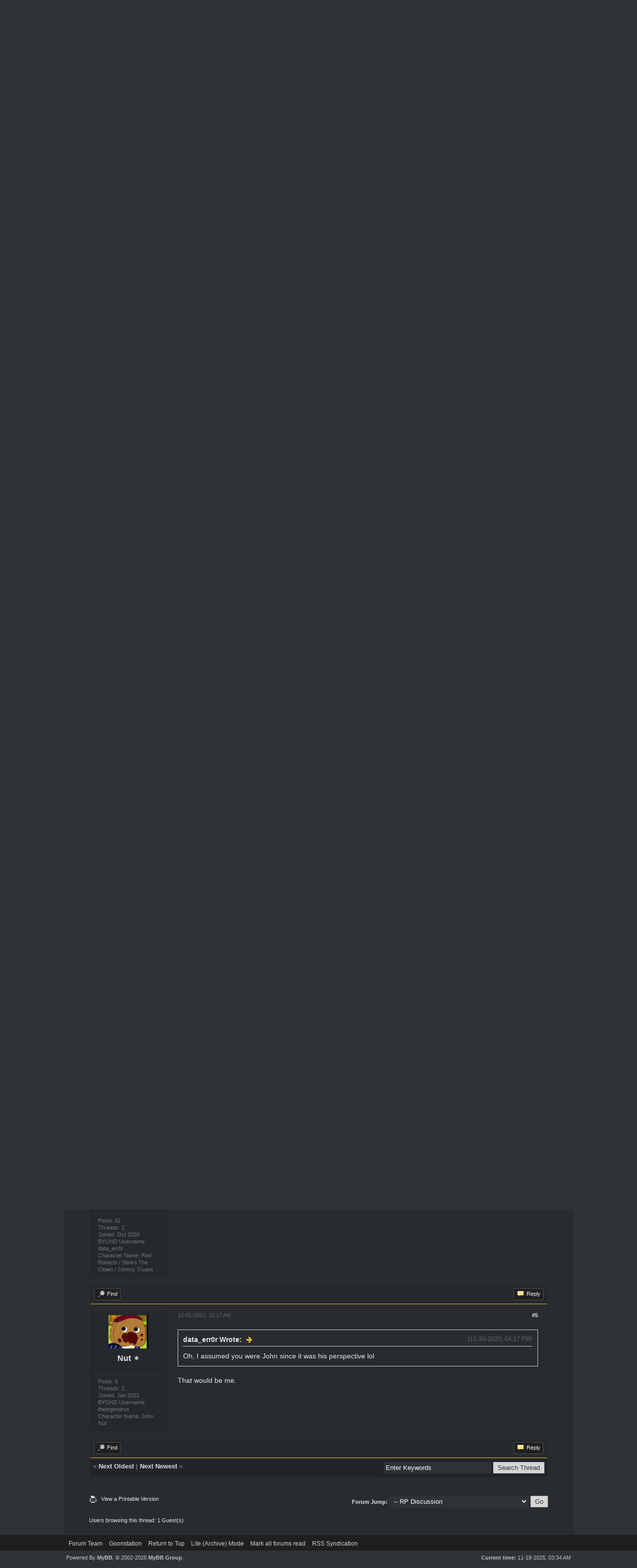

--- FILE ---
content_type: text/html; charset=UTF-8
request_url: https://forum.ss13.co/showthread.php?tid=15261&pid=173281
body_size: 10732
content:
<!DOCTYPE html PUBLIC "-//W3C//DTD XHTML 1.0 Transitional//EN" "http://www.w3.org/TR/xhtml1/DTD/xhtml1-transitional.dtd"><!-- start: showthread -->
<html xml:lang="en" lang="en" xmlns="http://www.w3.org/1999/xhtml">
<head>
<title>The Alien</title>
<!-- start: headerinclude -->
<link rel="alternate" type="application/rss+xml" title="Latest Threads (RSS 2.0)" href="https://forum.ss13.co/syndication.php" />
<link rel="alternate" type="application/atom+xml" title="Latest Threads (Atom 1.0)" href="https://forum.ss13.co/syndication.php?type=atom1.0" />
<meta http-equiv="Content-Type" content="text/html; charset=UTF-8" />
<meta http-equiv="Content-Script-Type" content="text/javascript" />
<script type="text/javascript" src="https://forum.ss13.co/jscripts/jquery.js?ver=1823"></script>
<script type="text/javascript" src="https://forum.ss13.co/jscripts/jquery.plugins.min.js?ver=1823"></script>
<script type="text/javascript" src="https://forum.ss13.co/jscripts/general.js?ver=1823"></script>
<script type="text/javascript" src="https://forum.ss13.co/images/Beebon/js/dropdownmenu.js"></script>
<link href="//maxcdn.bootstrapcdn.com/font-awesome/4.2.0/css/font-awesome.min.css" rel="stylesheet">


<link type="text/css" rel="stylesheet" href="https://forum.ss13.co/cache/themes/theme3/global.css?t=1632681236" />
<link type="text/css" rel="stylesheet" href="https://forum.ss13.co/cache/themes/theme3/css3.css?t=1632681236" />
<link type="text/css" rel="stylesheet" href="https://forum.ss13.co/cache/themes/theme1/star_ratings.css?t=1752857707" />
<link type="text/css" rel="stylesheet" href="https://forum.ss13.co/cache/themes/theme1/showthread.css?t=1752857707" />
<link type="text/css" rel="stylesheet" href="https://forum.ss13.co/cache/themes/theme3/dark.css?t=1632681236" />

<script type="text/javascript">
<!--
	lang.unknown_error = "An unknown error has occurred.";
	lang.confirm_title = "Please Confirm";
	lang.expcol_collapse = "[-]";
	lang.expcol_expand = "[+]";
	lang.select2_match = "One result is available, press enter to select it.";
	lang.select2_matches = "{1} results are available, use up and down arrow keys to navigate.";
	lang.select2_nomatches = "No matches found";
	lang.select2_inputtooshort_single = "Please enter one or more character";
	lang.select2_inputtooshort_plural = "Please enter {1} or more characters";
	lang.select2_inputtoolong_single = "Please delete one character";
	lang.select2_inputtoolong_plural = "Please delete {1} characters";
	lang.select2_selectiontoobig_single = "You can only select one item";
	lang.select2_selectiontoobig_plural = "You can only select {1} items";
	lang.select2_loadmore = "Loading more results&hellip;";
	lang.select2_searching = "Searching&hellip;";

	var templates = {
		modal: '<div class=\"modal\">\
	<div style=\"overflow-y: auto; max-height: 400px;\">\
		<table border=\"0\" cellspacing=\"0\" cellpadding=\"5\" class=\"tborder\">\
			<tr>\
				<td class=\"thead\"><strong>__title__</strong></td>\
			</tr>\
			<tr>\
				<td class=\"trow1\">__message__</td>\
			</tr>\
			<tr>\
				<td class=\"tfoot\">\
					<div style=\"text-align: center\" class=\"modal_buttons\">__buttons__</div>\
				</td>\
			</tr>\
		</table>\
	</div>\
</div>',
		modal_button: '<input type=\"submit\" class=\"button\" value=\"__title__\"/>&nbsp;'
	};

	var cookieDomain = ".ss13.co";
	var cookiePath = "/";
	var cookiePrefix = "";
	var cookieSecureFlag = "1";
	var deleteevent_confirm = "Are you sure you want to delete this event?";
	var removeattach_confirm = "Are you sure you want to remove the selected attachment from this post?";
	var loading_text = 'Loading. <br />Please Wait&hellip;';
	var saving_changes = 'Saving changes&hellip;';
	var use_xmlhttprequest = "1";
	var my_post_key = "26cb1f1a580178e4f8f4666d857a09ef";
	var rootpath = "https://forum.ss13.co";
	var imagepath = "https://forum.ss13.co/images/Beebon";
  	var yes_confirm = "Yes";
	var no_confirm = "No";
	var MyBBEditor = null;
	var spinner_image = "https://forum.ss13.co/images/Beebon/spinner.gif";
	var spinner = "<img src='" + spinner_image +"' alt='' />";
	var modal_zindex = 9999;
// -->
</script>
<!-- end: headerinclude -->
<!-- start: plugin_open_graph_metas_og -->
<meta property="og:site_name" content="Goonstation Forums" />
<meta property="og:title" content="The Alien - Goonstation Forums" />
<meta property="og:url" content="https://forum.ss13.co/showthread.php?tid=15261&pid=173281#pid173281" />
<meta property="og:description" content="This is a story about a scared alien, told from the perspective of John Nut. He was head of security during the incident, and was cloned shortly after the shuttle arrived at central command. &lt;br /&gt;
&lt;br /&gt;
&lt;span style=&quot;text-decoration: underline;&quot; class=&quot;mycode_u&quot;&gt;John:&lt;/span&gt;&lt;br /&gt;
Started like any other shift, really. Mining's explosions caused..." />
<meta property="og:image" content="https://forum.ss13.co/images/default_avatar.png" />
<meta property="og:type" content="website" />
<!-- end: plugin_open_graph_metas_og -->
<script type="text/javascript">
<!--
	var quickdelete_confirm = "Are you sure you want to delete this post?";
	var quickrestore_confirm = "Are you sure you want to restore this post?";
	var allowEditReason = "1";
	var thread_deleted = "0";
	var visible_replies = "4";
	lang.save_changes = "Save Changes";
	lang.cancel_edit = "Cancel Edit";
	lang.quick_edit_update_error = "There was an error editing your reply:";
	lang.quick_reply_post_error = "There was an error posting your reply:";
	lang.quick_delete_error = "There was an error deleting your reply:";
	lang.quick_delete_success = "The post was deleted successfully.";
	lang.quick_delete_thread_success = "The thread was deleted successfully.";
	lang.quick_restore_error = "There was an error restoring your reply:";
	lang.quick_restore_success = "The post was restored successfully.";
	lang.editreason = "Edit Reason";
	lang.post_deleted_error = "You can not perform this action to a deleted post.";
	lang.softdelete_thread = "Soft Delete Thread";
	lang.restore_thread = "Restore Thread";
// -->
</script>
<!-- jeditable (jquery) -->
<script type="text/javascript" src="https://forum.ss13.co/jscripts/report.js?ver=1820"></script>
<script src="https://forum.ss13.co/jscripts/jeditable/jeditable.min.js"></script>
<script type="text/javascript" src="https://forum.ss13.co/jscripts/thread.js?ver=1838"></script>
</head>
<body>
	<!-- start: header -->
<div id="container">
		<a name="top" id="top"></a>
		<div id="header">
          <div id="panel">
				<div class="upper">
					<div class="wrapper">
						<!-- start: header_welcomeblock_guest -->
						<!-- Continuation of div(class="upper") as opened in the header template -->
						<span class="welcome">Hello There, Guest! <a href="https://forum.ss13.co/member.php?action=login" onclick="$('#quick_login').modal({ fadeDuration: 250, keepelement: true, zIndex: (typeof modal_zindex !== 'undefined' ? modal_zindex : 9999) }); return false;" class="login">Login</a> <a href="https://forum.ss13.co/member.php?action=register" class="register">Register</a></span>
					</div>
				</div>
				<div class="modal" id="quick_login" style="display: none; position: fixed; top: 50%; left: 50%; margin-top: -105px; margin-left: -300px;">
					<form method="post" action="https://forum.ss13.co/member.php">
						<input name="action" type="hidden" value="do_login" />
						<input name="url" type="hidden" value="" />
						<input name="quick_login" type="hidden" value="1" />
						<input name="my_post_key" type="hidden" value="26cb1f1a580178e4f8f4666d857a09ef" />
						<table width="100%" cellspacing="0" cellpadding="5" border="0" class="tborder">
							<tr>
								<td class="thead" colspan="2"><strong>Login</strong></td>
							</tr>
							<!-- start: header_welcomeblock_guest_login_modal -->
<tr>
	<td class="trow1" width="25%"><strong>Username/Email:</strong></td>
	<td class="trow1"><input name="quick_username" id="quick_login_username" type="text" value="" class="textbox initial_focus" /></td>
</tr>
<tr>
	<td class="trow2"><strong>Password:</strong></td>
	<td class="trow2">
		<input name="quick_password" id="quick_login_password" type="password" value="" class="textbox" /><br />
		<a href="https://forum.ss13.co/member.php?action=lostpw" class="lost_password">Lost Password?</a>
	</td>
</tr>
<tr>
	<td class="trow1">&nbsp;</td>
	<td class="trow1 remember_me">
		<input name="quick_remember" id="quick_login_remember" type="checkbox" value="yes" class="checkbox" checked="checked" />
		<label for="quick_login_remember">Remember me</label>
	</td>
</tr>
<tr>
	<td class="trow2" colspan="2">
		<div align="center"><input name="submit" type="submit" class="button" value="Login" /></div>
	</td>
</tr>
<!-- end: header_welcomeblock_guest_login_modal -->
						</table>
					</form>
				</div>
				<script type="text/javascript">
					$("#quick_login input[name='url']").val($(location).attr('href'));
				</script>
<!-- end: header_welcomeblock_guest -->
					<!-- </div> in header_welcomeblock_member and header_welcomeblock_guest -->
				<!-- </div> in header_welcomeblock_member and header_welcomeblock_guest -->
			</div>
		</div>
			<div id="logo">
				<div class="wrapper">
					<a href="https://forum.ss13.co/index.php"><img src="https://forum.ss13.co/images/Beebon/logo.png" alt="Goonstation Forums" title="Goonstation Forums" class="actualLogo" /></a>
                  <ul id="menu">
                    
    <li><a href="https://forum.ss13.co/index.php" onclick="return false">Forum <i class="fa fa-caret-down fa-lg"></i></a>
        <ul>
            <li><a href="https://forum.ss13.co/search.php?action=getnew">View New Posts</a></li>
            <li><a href="https://forum.ss13.co/search.php?action=getdaily" class="selected">View Today's Posts</a></li></ul></li>
    <li><a href="https://forum.ss13.co/memberlist.php">Member List</a></li>
    <li><a href="https://forum.ss13.co/calendar.php">Calendar</a></li></li>
	<li><a href="https://wiki.ss13.co/">Wiki</a></li>
    <li><a href="https://github.com/goonstation/goonstation">GitHub</a></li>
    <li><a href="https://goonhub.com"><img src="https://forum.ss13.co/images/Beebon/bee.gif" style="margin-bottom: -4px;padding-right: 6px;">Goonhub</a></li>

    <li style="float: right;" id="search-wrapper">
<a href="#" id="search-button"><i style="padding: 7px 0;font-size: 20px;" class="fa fa-search"></i></a><div id='search-container'><form method="post" action='/search.php'><input type='hidden' name='action' value='do_search'><input type="text" class="textbox" name='keywords' placeholder="Search"> <i class="fa fa-search button" onclick='$(this).parent().submit()'></i></form></div>
</li>
<li style="float: right">
  <a href="https://forum.ss13.co/search.php">Advanced Search</a>
</li>
	
</ul> 
				<script src="/jscripts/rainbow.js"></script>
<script>
$(document).ready(function() {

  $('#search-button').on('click', function(e) {
    e.preventDefault();
    $("#search-container").stop(true, false).slideToggle();
  });

  $(document).on('click', function(e) {
    if ($(e.target).closest("#search-wrapper").length === 0) {
      $("#search-container").stop(true, false).slideUp();
    }
  });
	$("rainbow").rainbow({ 
		colors: ['hsl(5,100%,50%)','hsl(10,100%,50%)','hsl(15,100%,50%)','hsl(20,100%,50%)','hsl(25,100%,50%)','hsl(30,100%,50%)','hsl(35,100%,50%)','hsl(40,100%,50%)','hsl(45,100%,50%)','hsl(50,100%,50%)','hsl(55,100%,50%)','hsl(60,100%,50%)','hsl(65,100%,50%)','hsl(70,100%,50%)','hsl(75,100%,50%)','hsl(80,100%,50%)','hsl(85,100%,50%)','hsl(90,100%,50%)','hsl(95,100%,50%)','hsl(100,100%,50%)','hsl(105,100%,50%)','hsl(110,100%,50%)','hsl(115,100%,50%)','hsl(120,100%,50%)','hsl(125,100%,50%)','hsl(130,100%,50%)','hsl(135,100%,50%)','hsl(140,100%,50%)','hsl(145,100%,50%)','hsl(150,100%,50%)','hsl(155,100%,50%)','hsl(160,100%,50%)','hsl(165,100%,50%)','hsl(170,100%,50%)','hsl(175,100%,50%)','hsl(180,100%,50%)','hsl(185,100%,50%)','hsl(190,100%,50%)','hsl(195,100%,50%)','hsl(200,100%,50%)','hsl(205,100%,50%)','hsl(210,100%,50%)','hsl(215,100%,50%)','hsl(220,100%,50%)','hsl(225,100%,50%)','hsl(230,100%,50%)','hsl(235,100%,50%)','hsl(240,100%,50%)','hsl(245,100%,50%)','hsl(250,100%,50%)','hsl(255,100%,50%)','hsl(260,100%,50%)','hsl(265,100%,50%)','hsl(270,100%,50%)','hsl(275,100%,50%)','hsl(280,100%,50%)','hsl(285,100%,50%)','hsl(290,100%,50%)','hsl(295,100%,50%)','hsl(300,100%,50%)','hsl(305,100%,50%)','hsl(310,100%,50%)','hsl(315,100%,50%)','hsl(320,100%,50%)','hsl(325,100%,50%)','hsl(330,100%,50%)','hsl(335,100%,50%)','hsl(340,100%,50%)','hsl(345,100%,50%)','hsl(350,100%,50%)','hsl(355,100%,50%)','hsl(360,100%,50%)',
		],
		animate: true,
		animateInterval: 50,
		pad: false,
		pauseLength: 50,
	});
});
</script>
				
					
				</div>
			</div>
			
		<div id="content">
			<div class="wrapperindex wrapper">
				
				
				
				
				
				
				
				 <!-- BAM --><!-- start: bam_announcement_container -->

<style>
	.bam_announcement.yellow {
		background: #FFF6BF;
		border: 1px solid #FFD324;
	}

	.bam_announcement.green {
		background: #D6ECA6;
		border: 1px solid #8DC93E;
	}

	.bam_announcement.orange {
		background: #f58f10;
		border: 1px solid #926c28;
		color: #fff;
	}

	.bam_announcement.blue {
		background: #ADCBE7;
		border: 1px solid #0F5C8E;
	}

	.bam_announcement.red {
		background: #FBE3E4;
		border: 1px solid #A5161A;
	}

	.bam_announcement.magenta {
		background: #ff64a4;
		border: 1px solid #46042f;
		color: #ffffff;
	}

	.bam_announcement.silver {
		background: #e9eaea;
		border: 1px solid #8291ab;
	}

	.bam_announcement {
		-moz-border-radius: 5px;
		-webkit-border-radius: 5px;
		border-radius: 5px; 
		text-align: center;
		margin: 10px auto;
		padding: 8px 12px;
		background: #EBEBEB;
		color: #000000;
		border: 1px solid #ADADAD;
	}

	.bam_date {
		color: #636161;
		font-size: 0.78em;
		margin-left: 6px;
	}	

	.close_bam_announcement {
		float:right;
		display:inline-block;
		padding-right: 2px;
		padding-left: 2px;
		margin-right: 6px;
		font-weight: bold;
	}
	
	.close_bam_announcement:hover {
		float:right;
		display:inline-block;
		color:#000;
	}

	.bam_nodismiss {
		display: none !important; 
	}

	.bam_slidedown {
		display: none;
	}

	.bam_round {
		-webkit-border-radius: 20px;
		-moz-border-radius: 20px;
		border-radius: 20px;
	}

	.bam_wrapper {
		width: 100%; 
		display: inline-block;
		margin-bottom: 10px;
	}
	
	.g-announce-reset {
  text-align: center;
  color: white;
  border-radius: 0;
  background: none;
  border: 2px solid red;
}
.g-announce-reset a { color: #DEBE31; }
</style>
	
	<!-- Don't remove this. Needed for handling announcement dismissals. --> 
<script>
		$(document).ready(function(){
			$('.bam_slidedown').delay(100).slideDown(325);
		});	
		// Allow me to give credit. This was great:  https://lifeofadesigner.com/javascript/hide-dismissed-notifications-with-jquery-and-cookies
	
	$(document).ready(function () {
		if (GetCookie("dismissed-notifications")) {
			$(GetCookie("dismissed-notifications")).hide();
		}
		$(".dismiss-notification").click(function () {
			var alertId = $(this).closest(".bam-unsticky").attr("id"); 
			var dismissedNotifications = GetCookie("dismissed-notifications") + ",#" + alertId; 
			$(this).closest(".bam-unsticky").fadeOut("slow"); 
			SetCookie("dismissed-notifications",dismissedNotifications.replace("null,","")) //update cookie
		});

		// Same as above, but close only. Don't set a cookie. 
		$(".bam-close-notification").click(function () {
			var alertId = $(this).closest(".bam-unsticky").attr("id"); 
			var dismissedNotifications = GetCookie("dismissed-notifications") + ",#" + alertId; 
			$(this).closest(".bam-unsticky").fadeOut("slow"); 
		});

	function SetCookie(sName, sValue) {
		document.cookie = sName + "=" + escape(sValue);
		var date = new Date();
		date.setTime(date.getTime() + (30 * 24 * 60 * 60 * 1000));
		document.cookie += ("; expires=" + date.toUTCString()); 
	}

	function GetCookie(sName) {
		var aCookie = document.cookie.split("; ");
		for (var i=0; i < aCookie.length; i++) {
			var aCrumb = aCookie[i].split("=");
			if (sName == aCrumb[0]) 
				return unescape(aCrumb[1]);
		}
		return null;
	}
	});
</script>
<div class="bam_wrapper"><div class="bam_announcements "></div></div>
<!-- end: bam_announcement_container --><!-- /BAM -->
				<!-- start: nav -->

<div class="navigation">
<!-- start: nav_bit -->
<a href="https://forum.ss13.co/index.php">Goonstation Forums</a><!-- start: nav_sep -->
&rsaquo;
<!-- end: nav_sep -->
<!-- end: nav_bit --><!-- start: nav_bit -->
<a href="forumdisplay.php?fid=6">Discussion</a><!-- start: nav_sep -->
&rsaquo;
<!-- end: nav_sep -->
<!-- end: nav_bit --><!-- start: nav_bit -->
<a href="forumdisplay.php?fid=39&amp;page=4">RP Discussion</a><!-- start: nav_dropdown -->
<i class="fa fa-caret-down fa-lg pagination_breadcrumb_link" id="breadcrumb_multipage"></i><!-- start: multipage_breadcrumb -->
<div id="breadcrumb_multipage_popup" class="pagination pagination_breadcrumb" style="display: none;">
<!-- start: multipage_prevpage -->
<a href="forumdisplay.php?fid=39&amp;page=3" class="pagination_previous">&laquo; Previous</a>
<!-- end: multipage_prevpage --><!-- start: multipage_start -->
<a href="forumdisplay.php?fid=39" class="pagination_first">1</a> 
<!-- end: multipage_start --><!-- start: multipage_page -->
<a href="forumdisplay.php?fid=39&amp;page=2" class="pagination_page">2</a>
<!-- end: multipage_page --><!-- start: multipage_page -->
<a href="forumdisplay.php?fid=39&amp;page=3" class="pagination_page">3</a>
<!-- end: multipage_page --><!-- start: multipage_page_link_current -->
 <a href="forumdisplay.php?fid=39&amp;page=4" class="pagination_current">4</a>
<!-- end: multipage_page_link_current --><!-- start: multipage_page -->
<a href="forumdisplay.php?fid=39&amp;page=5" class="pagination_page">5</a>
<!-- end: multipage_page --><!-- start: multipage_page -->
<a href="forumdisplay.php?fid=39&amp;page=6" class="pagination_page">6</a>
<!-- end: multipage_page --><!-- start: multipage_nextpage -->
<a href="forumdisplay.php?fid=39&amp;page=5" class="pagination_next">Next &raquo;</a>
<!-- end: multipage_nextpage -->
</div>
<script type="text/javascript">
// <!--
	if(use_xmlhttprequest == "1")
	{
		$("#breadcrumb_multipage").popupMenu();
	}
// -->
</script>
<!-- end: multipage_breadcrumb -->
<!-- end: nav_dropdown -->
<!-- end: nav_bit --><!-- start: nav_sep_active -->
<br /><img src="https://forum.ss13.co/images/Beebon/nav_bit.png" alt="" />
<!-- end: nav_sep_active --><!-- start: nav_bit_active -->
<span class="active">The Alien</span>
<!-- end: nav_bit_active -->
</div>
<!-- end: nav -->
				<br />
<!-- end: header -->
	
	
	<div class="float_left">
		
	</div>
	<div class="float_right">
		
	</div>
	<!-- start: showthread_ratethread -->
<div style="margin-top: 6px; padding-right: 10px;" class="float_right">
		<script type="text/javascript">
		<!--
			lang.ratings_update_error = "There was an error updating the rating.";
		// -->
		</script>
		<script type="text/javascript" src="https://forum.ss13.co/jscripts/rating.js?ver=1821"></script>
		<div class="inline_rating">
			<strong class="float_left" style="padding-right: 10px;">Thread Rating:</strong>
			<ul class="star_rating star_rating_notrated" id="rating_thread_15261">
				<li style="width: 100%" class="current_rating" id="current_rating_15261">3 Vote(s) - 5 Average</li>
				<li><a class="one_star" title="1 star out of 5" href="./ratethread.php?tid=15261&amp;rating=1&amp;my_post_key=26cb1f1a580178e4f8f4666d857a09ef">1</a></li>
				<li><a class="two_stars" title="2 stars out of 5" href="./ratethread.php?tid=15261&amp;rating=2&amp;my_post_key=26cb1f1a580178e4f8f4666d857a09ef">2</a></li>
				<li><a class="three_stars" title="3 stars out of 5" href="./ratethread.php?tid=15261&amp;rating=3&amp;my_post_key=26cb1f1a580178e4f8f4666d857a09ef">3</a></li>
				<li><a class="four_stars" title="4 stars out of 5" href="./ratethread.php?tid=15261&amp;rating=4&amp;my_post_key=26cb1f1a580178e4f8f4666d857a09ef">4</a></li>
				<li><a class="five_stars" title="5 stars out of 5" href="./ratethread.php?tid=15261&amp;rating=5&amp;my_post_key=26cb1f1a580178e4f8f4666d857a09ef">5</a></li>
			</ul>
		</div>
</div>
<!-- end: showthread_ratethread -->
	<table border="0" cellspacing="0" cellpadding="5" class="tborder tfixed clear">
		<tr>
			<td class="thead">
				<div class="float_right">
					<span class="smalltext"><strong><a href="showthread.php?mode=threaded&amp;tid=15261&amp;pid=173281#pid173281">Threaded Mode</a></strong></span>
				</div>
				<div>
					<strong>The Alien</strong>
				</div>
			</td>
		</tr>
<tr><td id="posts_container">
	<div id="posts">
		<!-- start: postbit_classic -->

<a name="pid155246" id="pid155246"></a>
<div class="post classic  " style="" id="post_155246">
<div class="post_author scaleimages">
	<!-- start: postbit_avatar -->
<div class="author_avatar"><a href="member.php?action=profile&amp;uid=6394"><img src="https://forum.ss13.co/images/default_avatar.png" alt="" width="80" height="80" /></a></div>
<!-- end: postbit_avatar -->
	<div class="author_information">
			<strong><span class="largetext"><a href="https://forum.ss13.co/member.php?action=profile&amp;uid=6394">fluidhelix</a></span></strong> <!-- start: postbit_offline -->
<img src="https://forum.ss13.co/images/Beebon/buddy_offline.png" title="Offline" alt="Offline" class="buddy_status" />
<!-- end: postbit_offline --><br />
			<span class="smalltext">
				<br />
				
				
			</span>
	</div>
	<div class="author_statistics">
		<!-- start: postbit_author_user -->

	Posts: 8<br />
	Threads: 6<br />
	Joined: Apr 2020
	<!-- start: postbit_profilefield -->
<br />BYOND Username: fluidhelix
<!-- end: postbit_profilefield --><!-- start: postbit_profilefield -->
<br />Character Name: Samatha Marshall, Avery Dastot, Lance McDowell
<!-- end: postbit_profilefield -->
<!-- end: postbit_author_user -->
	</div>
</div>
<div class="post_content">
	<div class="post_head">
		<!-- start: postbit_posturl -->
<div class="float_right" style="vertical-align: top">
<strong><a href="showthread.php?tid=15261&amp;pid=155246#pid155246" title="The Alien">#1</a></strong>

</div>
<!-- end: postbit_posturl -->
		
		<span class="post_date">10-19-2020, 03:21 PM <span class="post_edit" id="edited_by_155246"></span></span>
	
	</div>
	<div class="post_body scaleimages" id="pid_155246">
		This is a story about a scared alien, told from the perspective of John Nut. He was head of security during the incident, and was cloned shortly after the shuttle arrived at central command. <br />
<br />
<span style="text-decoration: underline;" class="mycode_u">John:</span><br />
Started like any other shift, really. Mining's explosions caused panic over the radio, 30 person line at HOP, the usual. I did get my promotion near the start of the shift. Got my fancy ID, fancy hat, the whole set. Then this officer took this guy in, named Avery Grey. He was acting... weird. Was asking who we were, who <span style="font-style: italic;" class="mycode_i">he</span> was. We talked to him for a bit, and he confessed to being non-human. In a vague way. So, I set myself up to watch over him, keep him outa trouble.<br />
<br />
He kept saying that he needed to "learn", and asking people how knowledgeable they were. Now, combined with the fact that he is acting weird as all hell, and the fact that he was scared shitless, it didn't add up well.<br />
<br />
All of security knew he wasn't human. They saw him as a threat, and wanted him gone, captain too. I didn't want any of it. He's just a misunderstood amnesiac, he said that he wanted to be friends. A while later, I was telling him about laws. Stealing, murder, self defense, stuff like that. He said people attacked him over laws with "shocky sticks", and I pulled out my stun baton to confirm. He ran like hell when he saw it.<br />
<br />
Later, someone apparently saw and attacked him, which resulted in me being called. Avery Grey, now in space, was now putting a man in a chokehold, sucking up his fluids. I hurried up and got my suit on, and ran outside. The man was long gone. Avery said they weren't dead. I didn't believe them. Even after changing faces to match the man, I did not believe them. Even after he spoke in his voice, I did not believe them. Hes dead. I saw him die with my own eyes. I told Avery that i was going to place him into custody, and we fought.<br />
<br />
I didn't win.<br />
<br />
He took my own handcuffs and locked my arms together, took my ID and went to security, me at his mercy. He walked in, said something about me being a criminal, and my officers freaked out. After a few minutes he was tazed and placed into our port-a-brig. Captain was called, and they unanimously agreed to kill him via the crematorium. I protested. <br />
<br />
Breaking out of my cuffs, I followed them to the crematorium. It was pretty packed. All the while, Avery was... begging, for mercy. Pleading.<br />
<br />
"I don't want to die, John."<br />
<br />
And as they were opening the crematorium... somehow he got out. Running out of the crematorium, dodging our batons and tazers. Chaos ensues as we chase him, and quickly lose him as he dives into space. All hell has broken loose.<br />
<br />
All of security is panicking, and I called a meeting with the captain along with the rest of the heads of staff. We discuss whether we should open the armory, lock down the station, place wanted posters, et cetera. Meeting ends 7 minutes later. <br />
<br />
I go down to security entrance and call for the officers so we can open the armory.<br />
<br />
...<br />
<br />
No response. I call again to no avail. A staff assistant enters behind me, and because of my panic, I don't notice. I check my PDA messages, and see a that all five of my officers have died in the last 8 minutes. I feel drowsy, suddenly. My vision fades. In my ear, I hear a familiar voice.<br />
<br />
"I thought we were friends, John."<br />
<br />
...<br />
<br />
<br />
I don't want to think about this ever again. Please, god. Let me forget. Let me forget about what I failed to stop.
	</div>
	
	
	<div class="post_meta" id="post_meta_155246">
		
		<div class="float_right">
			
		</div>
	</div>
	
</div>
<div class="post_controls">
	<div class="postbit_buttons author_buttons float_left">
		<!-- start: postbit_find -->
<a href="search.php?action=finduser&amp;uid=6394" title="Find all posts by this user" class="postbit_find"><span>Find</span></a>
<!-- end: postbit_find -->
	</div>
	<div class="postbit_buttons post_management_buttons float_right">
		<!-- start: postbit_quote -->
<a href="newreply.php?tid=15261&amp;replyto=155246" title="Quote this message in a reply" class="postbit_quote postbit_mirage"><span>Reply</span></a>
<!-- end: postbit_quote -->
	</div>
</div>
</div>
<!-- end: postbit_classic --><!-- start: postbit_classic -->

<a name="pid156647" id="pid156647"></a>
<div class="post classic  " style="" id="post_156647">
<div class="post_author scaleimages">
	<!-- start: postbit_avatar -->
<div class="author_avatar"><a href="member.php?action=profile&amp;uid=7552"><img src="https://forum.ss13.co/uploads/avatars/avatar_7552.png?dateline=1616658184" alt="" width="72" height="80" /></a></div>
<!-- end: postbit_avatar -->
	<div class="author_information">
			<strong><span class="largetext"><a href="https://forum.ss13.co/member.php?action=profile&amp;uid=7552"><span style="color: #9B59B6;"><strong>data_err0r</strong></span></a></span></strong> <!-- start: postbit_away -->
<a href="member.php?action=profile&amp;uid=7552" title="Away"><img src="https://forum.ss13.co/images/Beebon/buddy_away.png" border="0" alt="Away" class="buddy_status" /></a>
<!-- end: postbit_away --><br />
			<span class="smalltext">
				Mentor<br />
				
				
			</span>
	</div>
	<div class="author_statistics">
		<!-- start: postbit_author_user -->

	Posts: 51<br />
	Threads: 2<br />
	Joined: Oct 2020
	<!-- start: postbit_profilefield -->
<br />BYOND Username: data_err0r
<!-- end: postbit_profilefield --><!-- start: postbit_profilefield -->
<br />Character Name: Red Roberts / Stinko The Clown / Johnny Truant 
<!-- end: postbit_profilefield -->
<!-- end: postbit_author_user -->
	</div>
</div>
<div class="post_content">
	<div class="post_head">
		<!-- start: postbit_posturl -->
<div class="float_right" style="vertical-align: top">
<strong><a href="showthread.php?tid=15261&amp;pid=156647#pid156647" title="RE: The Alien">#2</a></strong>

</div>
<!-- end: postbit_posturl -->
		
		<span class="post_date">11-25-2020, 02:15 PM <span class="post_edit" id="edited_by_156647"></span></span>
	
	</div>
	<div class="post_body scaleimages" id="pid_156647">
		Hey! I was here for that! Probably the best thing i've ever been part of on RP. Great write up! Do you know who played the 'ling?
	</div>
	
	
	<div class="post_meta" id="post_meta_156647">
		
		<div class="float_right">
			
		</div>
	</div>
	
</div>
<div class="post_controls">
	<div class="postbit_buttons author_buttons float_left">
		<!-- start: postbit_find -->
<a href="search.php?action=finduser&amp;uid=7552" title="Find all posts by this user" class="postbit_find"><span>Find</span></a>
<!-- end: postbit_find -->
	</div>
	<div class="postbit_buttons post_management_buttons float_right">
		<!-- start: postbit_quote -->
<a href="newreply.php?tid=15261&amp;replyto=156647" title="Quote this message in a reply" class="postbit_quote postbit_mirage"><span>Reply</span></a>
<!-- end: postbit_quote -->
	</div>
</div>
</div>
<!-- end: postbit_classic --><!-- start: postbit_classic -->

<a name="pid156788" id="pid156788"></a>
<div class="post classic  " style="" id="post_156788">
<div class="post_author scaleimages">
	<!-- start: postbit_avatar -->
<div class="author_avatar"><a href="member.php?action=profile&amp;uid=6394"><img src="https://forum.ss13.co/images/default_avatar.png" alt="" width="80" height="80" /></a></div>
<!-- end: postbit_avatar -->
	<div class="author_information">
			<strong><span class="largetext"><a href="https://forum.ss13.co/member.php?action=profile&amp;uid=6394">fluidhelix</a></span></strong> <!-- start: postbit_offline -->
<img src="https://forum.ss13.co/images/Beebon/buddy_offline.png" title="Offline" alt="Offline" class="buddy_status" />
<!-- end: postbit_offline --><br />
			<span class="smalltext">
				<br />
				
				
			</span>
	</div>
	<div class="author_statistics">
		<!-- start: postbit_author_user -->

	Posts: 8<br />
	Threads: 6<br />
	Joined: Apr 2020
	<!-- start: postbit_profilefield -->
<br />BYOND Username: fluidhelix
<!-- end: postbit_profilefield --><!-- start: postbit_profilefield -->
<br />Character Name: Samatha Marshall, Avery Dastot, Lance McDowell
<!-- end: postbit_profilefield -->
<!-- end: postbit_author_user -->
	</div>
</div>
<div class="post_content">
	<div class="post_head">
		<!-- start: postbit_posturl -->
<div class="float_right" style="vertical-align: top">
<strong><a href="showthread.php?tid=15261&amp;pid=156788#pid156788" title="RE: The Alien">#3</a></strong>

</div>
<!-- end: postbit_posturl -->
		
		<span class="post_date">11-29-2020, 01:51 AM <span class="post_edit" id="edited_by_156788"></span></span>
	
	</div>
	<div class="post_body scaleimages" id="pid_156788">
		<blockquote class="mycode_quote"><cite><span> (11-25-2020, 02:15 PM)</span>data_err0r Wrote:  <a href="https://forum.ss13.co/showthread.php?pid=156647#pid156647" class="quick_jump"></a></cite>Hey! I was here for that! Probably the best thing i've ever been part of on RP. Great write up! Do you know who played the 'ling?</blockquote><br />
Yes, they go by the username "fluidhelix"
	</div>
	
	
	<div class="post_meta" id="post_meta_156788">
		
		<div class="float_right">
			
		</div>
	</div>
	
</div>
<div class="post_controls">
	<div class="postbit_buttons author_buttons float_left">
		<!-- start: postbit_find -->
<a href="search.php?action=finduser&amp;uid=6394" title="Find all posts by this user" class="postbit_find"><span>Find</span></a>
<!-- end: postbit_find -->
	</div>
	<div class="postbit_buttons post_management_buttons float_right">
		<!-- start: postbit_quote -->
<a href="newreply.php?tid=15261&amp;replyto=156788" title="Quote this message in a reply" class="postbit_quote postbit_mirage"><span>Reply</span></a>
<!-- end: postbit_quote -->
	</div>
</div>
</div>
<!-- end: postbit_classic --><!-- start: postbit_classic -->

<a name="pid156898" id="pid156898"></a>
<div class="post classic  " style="" id="post_156898">
<div class="post_author scaleimages">
	<!-- start: postbit_avatar -->
<div class="author_avatar"><a href="member.php?action=profile&amp;uid=7552"><img src="https://forum.ss13.co/uploads/avatars/avatar_7552.png?dateline=1616658184" alt="" width="72" height="80" /></a></div>
<!-- end: postbit_avatar -->
	<div class="author_information">
			<strong><span class="largetext"><a href="https://forum.ss13.co/member.php?action=profile&amp;uid=7552"><span style="color: #9B59B6;"><strong>data_err0r</strong></span></a></span></strong> <!-- start: postbit_away -->
<a href="member.php?action=profile&amp;uid=7552" title="Away"><img src="https://forum.ss13.co/images/Beebon/buddy_away.png" border="0" alt="Away" class="buddy_status" /></a>
<!-- end: postbit_away --><br />
			<span class="smalltext">
				Mentor<br />
				
				
			</span>
	</div>
	<div class="author_statistics">
		<!-- start: postbit_author_user -->

	Posts: 51<br />
	Threads: 2<br />
	Joined: Oct 2020
	<!-- start: postbit_profilefield -->
<br />BYOND Username: data_err0r
<!-- end: postbit_profilefield --><!-- start: postbit_profilefield -->
<br />Character Name: Red Roberts / Stinko The Clown / Johnny Truant 
<!-- end: postbit_profilefield -->
<!-- end: postbit_author_user -->
	</div>
</div>
<div class="post_content">
	<div class="post_head">
		<!-- start: postbit_posturl -->
<div class="float_right" style="vertical-align: top">
<strong><a href="showthread.php?tid=15261&amp;pid=156898#pid156898" title="RE: The Alien">#4</a></strong>

</div>
<!-- end: postbit_posturl -->
		
		<span class="post_date">11-30-2020, 04:17 PM <span class="post_edit" id="edited_by_156898"></span></span>
	
	</div>
	<div class="post_body scaleimages" id="pid_156898">
		Oh, I assumed you were John since it was his perspective lol
	</div>
	
	
	<div class="post_meta" id="post_meta_156898">
		
		<div class="float_right">
			
		</div>
	</div>
	
</div>
<div class="post_controls">
	<div class="postbit_buttons author_buttons float_left">
		<!-- start: postbit_find -->
<a href="search.php?action=finduser&amp;uid=7552" title="Find all posts by this user" class="postbit_find"><span>Find</span></a>
<!-- end: postbit_find -->
	</div>
	<div class="postbit_buttons post_management_buttons float_right">
		<!-- start: postbit_quote -->
<a href="newreply.php?tid=15261&amp;replyto=156898" title="Quote this message in a reply" class="postbit_quote postbit_mirage"><span>Reply</span></a>
<!-- end: postbit_quote -->
	</div>
</div>
</div>
<!-- end: postbit_classic --><!-- start: postbit_classic -->

<a name="pid173281" id="pid173281"></a>
<div class="post classic  " style="" id="post_173281">
<div class="post_author scaleimages">
	<!-- start: postbit_avatar -->
<div class="author_avatar"><a href="member.php?action=profile&amp;uid=8444"><img src="https://forum.ss13.co/uploads/avatars/avatar_8444.png?dateline=1639632412" alt="" width="80" height="67" /></a></div>
<!-- end: postbit_avatar -->
	<div class="author_information">
			<strong><span class="largetext"><a href="https://forum.ss13.co/member.php?action=profile&amp;uid=8444">Nut</a></span></strong> <!-- start: postbit_offline -->
<img src="https://forum.ss13.co/images/Beebon/buddy_offline.png" title="Offline" alt="Offline" class="buddy_status" />
<!-- end: postbit_offline --><br />
			<span class="smalltext">
				<br />
				
				
			</span>
	</div>
	<div class="author_statistics">
		<!-- start: postbit_author_user -->

	Posts: 6<br />
	Threads: 2<br />
	Joined: Jan 2021
	<!-- start: postbit_profilefield -->
<br />BYOND Username: thelegendnut
<!-- end: postbit_profilefield --><!-- start: postbit_profilefield -->
<br />Character Name: John Nut
<!-- end: postbit_profilefield -->
<!-- end: postbit_author_user -->
	</div>
</div>
<div class="post_content">
	<div class="post_head">
		<!-- start: postbit_posturl -->
<div class="float_right" style="vertical-align: top">
<strong><a href="showthread.php?tid=15261&amp;pid=173281#pid173281" title="RE: The Alien">#5</a></strong>

</div>
<!-- end: postbit_posturl -->
		
		<span class="post_date">12-01-2021, 10:17 AM <span class="post_edit" id="edited_by_173281"></span></span>
	
	</div>
	<div class="post_body scaleimages" id="pid_173281">
		<blockquote class="mycode_quote"><cite><span> (11-30-2020, 04:17 PM)</span>data_err0r Wrote:  <a href="https://forum.ss13.co/showthread.php?pid=156898#pid156898" class="quick_jump"></a></cite>Oh, I assumed you were John since it was his perspective lol</blockquote><br />
That would be me.
	</div>
	
	
	<div class="post_meta" id="post_meta_173281">
		
		<div class="float_right">
			
		</div>
	</div>
	
</div>
<div class="post_controls">
	<div class="postbit_buttons author_buttons float_left">
		<!-- start: postbit_find -->
<a href="search.php?action=finduser&amp;uid=8444" title="Find all posts by this user" class="postbit_find"><span>Find</span></a>
<!-- end: postbit_find -->
	</div>
	<div class="postbit_buttons post_management_buttons float_right">
		<!-- start: postbit_quote -->
<a href="newreply.php?tid=15261&amp;replyto=173281" title="Quote this message in a reply" class="postbit_quote postbit_mirage"><span>Reply</span></a>
<!-- end: postbit_quote -->
	</div>
</div>
</div>
<!-- end: postbit_classic -->
	</div>
</td></tr>
		<tr>
			<td class="tfoot">
				<!-- start: showthread_search -->
	<div class="float_right">
		<form action="search.php" method="post">
			<input type="hidden" name="action" value="thread" />
			<input type="hidden" name="tid" value="15261" />
			<input type="text" name="keywords" value="Enter Keywords" onfocus="if(this.value == 'Enter Keywords') { this.value = ''; }" onblur="if(this.value=='') { this.value='Enter Keywords'; }" class="textbox" size="25" />
			<input type="submit" class="button" value="Search Thread" />
		</form>
	</div>
<!-- end: showthread_search -->
				<div>
					<strong>&laquo; <a href="showthread.php?tid=15261&amp;action=nextoldest">Next Oldest</a> | <a href="showthread.php?tid=15261&amp;action=nextnewest">Next Newest</a> &raquo;</strong>
				</div>
			</td>
		</tr>
	</table>
	<div class="float_left">
		
	</div>
	<div style="padding-top: 4px;" class="float_right">
		
	</div>
	<br class="clear" />
	
	
	
	<br />
	<div class="float_left">
		<ul class="thread_tools">
			<!-- start: showthread_printthread -->
<li class="printable"><a href="printthread.php?tid=15261">View a Printable Version</a></li>
<!-- end: showthread_printthread -->
			
			
			
		</ul>
	</div>

	<div class="float_right" style="text-align: right;">
		
		<!-- start: forumjump_advanced -->
<form action="forumdisplay.php" method="get">
<span class="smalltext"><strong>Forum Jump:</strong></span>
<select name="fid" class="forumjump">
<option value="-4">Private Messages</option>
<option value="-3">User Control Panel</option>
<option value="-5">Who's Online</option>
<option value="-2">Search</option>
<option value="-1">Forum Home</option>
<!-- start: forumjump_bit -->
<option value="3" > Server Appeals</option>
<!-- end: forumjump_bit --><!-- start: forumjump_bit -->
<option value="4" >-- Ban Appeals</option>
<!-- end: forumjump_bit --><!-- start: forumjump_bit -->
<option value="35" >---- Discord Ban Appeals</option>
<!-- end: forumjump_bit --><!-- start: forumjump_bit -->
<option value="54" >---- Game Ban Appeals</option>
<!-- end: forumjump_bit --><!-- start: forumjump_bit -->
<option value="5" >-- Admin Feedback</option>
<!-- end: forumjump_bit --><!-- start: forumjump_bit -->
<option value="46" >---- Archived</option>
<!-- end: forumjump_bit --><!-- start: forumjump_bit -->
<option value="15" >-- Applications</option>
<!-- end: forumjump_bit --><!-- start: forumjump_bit -->
<option value="17" >---- Approved Applications</option>
<!-- end: forumjump_bit --><!-- start: forumjump_bit -->
<option value="18" >---- Denied Applications</option>
<!-- end: forumjump_bit --><!-- start: forumjump_bit -->
<option value="6" > Discussion</option>
<!-- end: forumjump_bit --><!-- start: forumjump_bit -->
<option value="7" >-- General Discussion</option>
<!-- end: forumjump_bit --><!-- start: forumjump_bit -->
<option value="55" >---- Stories</option>
<!-- end: forumjump_bit --><!-- start: forumjump_bit -->
<option value="45" >---- Clown Applications</option>
<!-- end: forumjump_bit --><!-- start: forumjump_bit -->
<option value="39" selected="selected">-- RP Discussion</option>
<!-- end: forumjump_bit --><!-- start: forumjump_bit -->
<option value="40" >---- Character Profiles</option>
<!-- end: forumjump_bit --><!-- start: forumjump_bit -->
<option value="8" >-- Ideas &amp; Suggestions</option>
<!-- end: forumjump_bit --><!-- start: forumjump_bit -->
<option value="13" >---- Sprites</option>
<!-- end: forumjump_bit --><!-- start: forumjump_bit -->
<option value="19" >---- Good ideas!</option>
<!-- end: forumjump_bit --><!-- start: forumjump_bit -->
<option value="20" >---- Bad  threads / terrible or unusable ideas!</option>
<!-- end: forumjump_bit --><!-- start: forumjump_bit -->
<option value="21" >---- IDEA LIMBO</option>
<!-- end: forumjump_bit --><!-- start: forumjump_bit -->
<option value="37" >-- Mapping</option>
<!-- end: forumjump_bit --><!-- start: forumjump_bit -->
<option value="9" >-- Bug Reports</option>
<!-- end: forumjump_bit --><!-- start: forumjump_bit -->
<option value="16" >---- Resolved</option>
<!-- end: forumjump_bit --><!-- start: forumjump_bit -->
<option value="22" >---- Open Bugs</option>
<!-- end: forumjump_bit --><!-- start: forumjump_bit -->
<option value="23" >---- Features</option>
<!-- end: forumjump_bit --><!-- start: forumjump_bit -->
<option value="30" >-- Patches</option>
<!-- end: forumjump_bit --><!-- start: forumjump_bit -->
<option value="31" >---- Implemented</option>
<!-- end: forumjump_bit --><!-- start: forumjump_bit -->
<option value="32" >---- Pending</option>
<!-- end: forumjump_bit --><!-- start: forumjump_bit -->
<option value="33" >---- Rejected</option>
<!-- end: forumjump_bit -->
</select>
<!-- start: gobutton -->
<input type="submit" class="button" value="Go" />
<!-- end: gobutton -->
</form>
<script type="text/javascript">
$(".forumjump").on('change', function() {
	var option = $(this).val();

	if(option < 0)
	{
		window.location = 'forumdisplay.php?fid='+option;
	}
	else
	{
		window.location = 'forumdisplay.php?fid='+option;
	}
});
</script>
<!-- end: forumjump_advanced -->
	</div>
	<br class="clear" />
	<!-- start: showthread_usersbrowsing -->
<br />
<span class="smalltext">Users browsing this thread: 1 Guest(s)</span>
<br />
<!-- end: showthread_usersbrowsing -->
	<!-- start: footer -->

	</div>
</div>
<div id="footer">
	<div class="upper">
		<div class="wrapper">
			
			
			<ul class="menu bottom_links">
				<!-- start: footer_showteamlink -->
<li><a href="showteam.php">Forum Team</a></li>
<!-- end: footer_showteamlink -->
				
				<li><a href="https://forum.ss13.co/">Goonstation</a></li>
				<li><a href="#top">Return to Top</a></li>
				<li><a href="https://forum.ss13.co/archive/index.php?thread-15261.html">Lite (Archive) Mode</a></li>
				<li><a href="https://forum.ss13.co/misc.php?action=markread">Mark all forums read</a></li>
				<li><a href="https://forum.ss13.co/misc.php?action=syndication">RSS Syndication</a></li>
			</ul>
		</div>
	</div>
	<div class="lower">
		<div class="wrapper">
			<span id="current_time"><strong>Current time:</strong> 11-18-2025, 03:34 AM</span>
			<span id="copyright">
				<!-- MyBB is free software developed and maintained by a volunteer community.
					It would be much appreciated by the MyBB Group if you left the full copyright and "powered by" notice intact,
					to show your support for MyBB.  If you choose to remove or modify the copyright below,
					you may be refused support on the MyBB Community Forums.

					This is free software, support us and we'll support you. -->
				Powered By <a href="https://www.mybb.com" target="_blank">MyBB</a>, &copy; 2002-2025 <a href="https://www.mybb.com" target="_blank">MyBB Group</a>.
				<!-- End powered by -->
			</span>
		</div>
	</div>
</div>
<!-- The following piece of code allows MyBB to run scheduled tasks. DO NOT REMOVE --><!-- start: task_image -->
<img src="https://forum.ss13.co/task.php" width="1" height="1" alt="" />
<!-- end: task_image --><!-- End task image code -->

</div>
<!-- end: footer -->
	<script type="text/javascript">
		var thread_deleted = "0";
		if(thread_deleted == "1")
		{
			$("#quick_reply_form, .new_reply_button, .thread_tools, .inline_rating").hide();
			$("#moderator_options_selector option.option_mirage").attr("disabled","disabled");
		}
	</script>
<script defer src="https://static.cloudflareinsights.com/beacon.min.js/vcd15cbe7772f49c399c6a5babf22c1241717689176015" integrity="sha512-ZpsOmlRQV6y907TI0dKBHq9Md29nnaEIPlkf84rnaERnq6zvWvPUqr2ft8M1aS28oN72PdrCzSjY4U6VaAw1EQ==" data-cf-beacon='{"version":"2024.11.0","token":"e09821b26b8e43369ec9db923099a117","r":1,"server_timing":{"name":{"cfCacheStatus":true,"cfEdge":true,"cfExtPri":true,"cfL4":true,"cfOrigin":true,"cfSpeedBrain":true},"location_startswith":null}}' crossorigin="anonymous"></script>
</body>
</html>
<!-- end: showthread -->

--- FILE ---
content_type: text/css
request_url: https://forum.ss13.co/cache/themes/theme1/star_ratings.css?t=1752857707
body_size: 126
content:
.star_rating,
.star_rating li a:hover,
.star_rating .current_rating {
	background: url(../../../images/star_rating.png) left -1000px repeat-x;
	vertical-align: middle;
}

.star_rating {
	position: relative;
	width:80px;
	height:16px;
	overflow: hidden;
	list-style: none;
	margin: 0;
	padding: 0;
	background-position: left top;
}

td .star_rating {
	margin: auto;
}

.star_rating li {
	display: inline;
}

.star_rating li a,
.star_rating .current_rating {
	position: absolute;
	text-indent: -1000px;
	height: 16px;
	line-height: 16px;
	outline: none;
	overflow: hidden;
	border: none;
	top:0;
	left:0;
}

.star_rating_notrated li a:hover {
	background-position: left bottom;
}

.star_rating li a.one_star {
	width:20%;
	z-index:6;
}

.star_rating li a.two_stars {
	width:40%;
	z-index:5;
}

.star_rating li a.three_stars {
	width:60%;
	z-index:4;
}

.star_rating li a.four_stars {
	width:80%;
	z-index:3;
}

.star_rating li a.five_stars {
	width:100%;
	z-index:2;
}

.star_rating .current_rating {
	z-index:1;
	background-position: left center;
}

.star_rating_success,
.success_message {
	color: #00b200;
	font-weight: bold;
	font-size: 10px;
	margin-bottom: 10px;
}

.inline_rating {
	background: url(../../../images/star_rating.png) left -1000px repeat-x;
	float: left;
	vertical-align: middle;
	padding-right: 5px;
}

--- FILE ---
content_type: application/javascript
request_url: https://forum.ss13.co/jscripts/report.js?ver=1820
body_size: 9
content:
var Report = {
	init: function()
	{
		$(function(){
		});
	},

	reportPost: function(pid)
	{
		MyBB.popupWindow("/report.php?modal=1&type=post&pid="+pid);
	},
	
	reportUser: function(pid)
	{
		MyBB.popupWindow("/report.php?modal=1&type=profile&pid="+pid);
	},

	reportReputation: function(pid)
	{
		MyBB.popupWindow("/report.php?modal=1&type=reputation&pid="+pid);
	},
	
	submitReport: function(pid)
	{
		// Get form, serialize it and send it
		var datastring = $(".reportData_"+pid).serialize();
		$.ajax({
			type: "POST",
			url: "report.php?modal=1",
			data: datastring,
			dataType: "html",
			success: function(data) {
				// Replace modal HTML
				$('.modal_'+pid).fadeOut('slow', function() {
					$('.modal_'+pid).html(data);
					$('.modal_'+pid).fadeIn('slow');
					$('.modal').fadeIn('slow');
				});
			},
			error: function(){
				  alert(lang.unknown_error);
			}
		});

		return false;
	}
};

Report.init();

--- FILE ---
content_type: application/javascript
request_url: https://forum.ss13.co/jscripts/rainbow.js
body_size: 270
content:
(function($) {

	$.fn.rainbow = function(options) {
		if (!options) { 
			options = {};
		}
		this.each(function() {

			options.originalText = $(this).html();
			options.iterations = 0;
			if (!options.pauseLength) {
				options.pauseLength = options.animateInterval;
			}
			$(this).data('options',options);

			if (options.pad) {

				for (x = 0; x < options.originalText.length; x++) {
					options.colors.unshift(options.colors[options.colors.length-1]);
				}
			}

			$.fn.rainbow.render(this);

		});
	}

	$.fn.pauseRainbow = function() {
		this.each(function() {
			var options = $(this).data('options');
			if (options) {
				options.animate = false;
				$(this).data('options',options);
			}
		});
	}


	$.fn.resumeRainbow = function() {
		this.each(function() {
			var options = $(this).data('options');
			if (options) {
				options.animate = true;
				$(this).data('options',options);
				$.fn.rainbow.render(this);
			}
		});
	}


	$.fn.rainbow.render = function(obj) {

			var options = $(obj).data('options');
			var chars = options.originalText.split('');

			options.iterations++;

			var newstr = '';
			var counter = 0;
			for (var x in chars) {

				if (chars[x]!=' ') {
					newstr = newstr + '<span style="color: ' + options.colors[counter] + ';">' + chars[x] + '</span>';
					counter++;
				} else {
					newstr = newstr + ' ';

				}


				if (counter >= options.colors.length) {
					counter = 0;
				}
			}
			$(obj).html(newstr);

			var pause = (options.iterations % options.colors.length == 0);



			if (options.animate) {

				(
					function(obj,interval) {
						var options = $(obj).data('options');
						var i = setTimeout(function() {
							$.fn.rainbow.shift(obj);
						},interval);
						options.interval = i;
						$(obj).data('options',options);
					}
				)(obj,pause?options.pauseLength:options.animateInterval);
			}


	}


	$.fn.rainbow.shift = function(obj) {

		var options = $(obj).data('options');
		var color = options.colors.pop();
		options.colors.unshift(color);
		$.fn.rainbow.render(obj);

	}



})(jQuery);


--- FILE ---
content_type: application/javascript
request_url: https://forum.ss13.co/images/Beebon/js/dropdownmenu.js
body_size: -247
content:
//Jquery Dropdown Menu - 

jQuery(function($) {
    $('#menu li').hover(function () {
	$('ul', this).slideDown(100);
	}, function () {
	$('ul', this).slideUp(100);	 		
    });
});